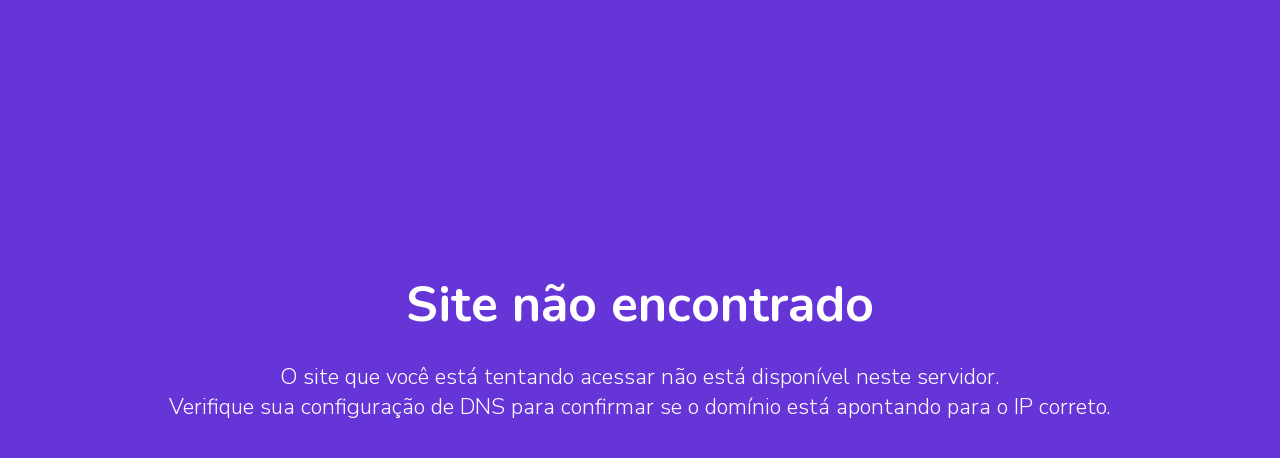

--- FILE ---
content_type: text/html
request_url: http://itemimportado.com.br/cgi-sys/defaultwebpage.cgi
body_size: 1401
content:
<!doctype html>
<html lang="pt-BR">
<head>
    <meta charset="utf-8">
    <meta http-equiv="X-UA-Compatible" content="IE=edge">
    <meta name="viewport" content="width=device-width, initial-scale=1, shrink-to-fit=no">

    <link rel="icon" href="/img-sys/icons/favicon-offline-32x32.png" sizes="32x32" />
    <link rel="icon" href="/img-sys/icons/favicon-offline-192x192.png" sizes="192x192" />
    <link rel="apple-touch-icon-precomposed" href="/img-sys/icons/favicon-offline-180x180.png" />
    <meta name="msapplication-TileImage" content="/img-sys/icons/favicon-offline-270x270.png" />

    <title>Site não encontrado</title>

    <!-- Fonts -->
    <link href="https://fonts.googleapis.com/css?family=Nunito+Sans:300|Nunito:700" rel="stylesheet">

    <!-- Styles -->
    <style>
        html, body {
            background-color: #6535D8;
            color: #fff;
            font-family: 'Nunito Sans', sans-serif;
            font-weight: 300;
            height: 100vh;
            margin: 0;
        }

        .full-height {
            height: 100vh;
        }

        .flex-center {
            align-items: center;
            display: flex;
            justify-content: center;
        }

        .position-ref {
            position: relative;
        }

        .top-right {
            position: absolute;
            right: 10px;
            top: 18px;
        }

        .content {
            padding: 10px;
            text-align: center;
            font-size: 16px;
        }

        @media (min-width: 768px) {
            .content {
                padding: 20px;
                font-size: 22px;
            }
        }

        .title {
            font-family: 'Nunito', sans-serif;
            font-size: 36px;
            font-weight: 700;
            line-height: 1.1;
        }

        @media (min-width: 768px) {
            .title {
                font-size: 50px;
            }
        }

        .links > a {
            color: #fff;
            padding: 0 25px;
            font-size: 12px;
            font-weight: 600;
            letter-spacing: .1rem;
            text-decoration: none;
            text-transform: uppercase;
        }

        .m-b-md {
            margin-bottom: 30px;
        }
    </style>
</head>
<body>
    <div class="flex-center position-ref full-height">
        <div class="content">
            <div class="title m-b-md">
                Site não encontrado
            </div>
            <p>
                O site que você está tentando acessar não está disponível neste servidor.<br>
                Verifique sua configuração de DNS para confirmar se o domínio está apontando para o IP correto.
            </p>
        </div>
    </div>
<script defer src="https://static.cloudflareinsights.com/beacon.min.js/vcd15cbe7772f49c399c6a5babf22c1241717689176015" integrity="sha512-ZpsOmlRQV6y907TI0dKBHq9Md29nnaEIPlkf84rnaERnq6zvWvPUqr2ft8M1aS28oN72PdrCzSjY4U6VaAw1EQ==" data-cf-beacon='{"version":"2024.11.0","token":"dc8b32c72e21438d97b96aa7a42dc08a","r":1,"server_timing":{"name":{"cfCacheStatus":true,"cfEdge":true,"cfExtPri":true,"cfL4":true,"cfOrigin":true,"cfSpeedBrain":true},"location_startswith":null}}' crossorigin="anonymous"></script>
</body>
</html>
